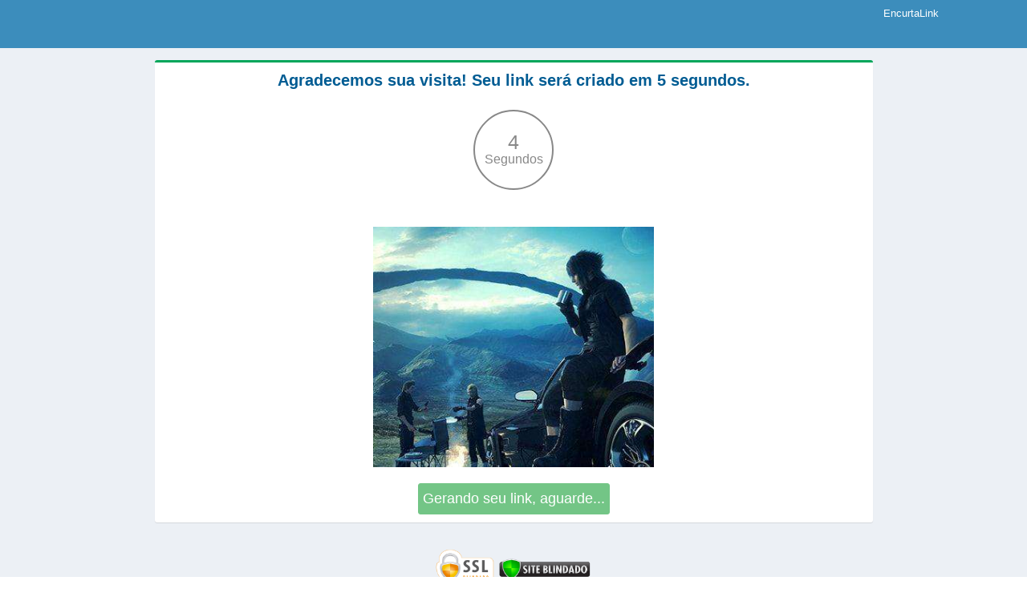

--- FILE ---
content_type: text/html; charset=UTF-8
request_url: https://phoenixtutors.com.br/yWIEG
body_size: 3944
content:
<!DOCTYPE html>
<html lang="pt">
<head>
    <meta charset="utf-8"/>    <title>EncurtaLink</title>
    <meta name="robots" content="noindex, nofollow">
    <meta http-equiv="X-UA-Compatible" content="IE=edge">
    <meta name="viewport" content="width=device-width, initial-scale=1">
    <meta name="description" content="">
    <meta name="keywords" content="Phoenixtutors - Blog de Finanças e Investimentos">
    <meta name="og:title" content="">
    <meta name="og:description" content="">
    <meta property="og:image" content=""/>

    <link href="//fonts.googleapis.com/css?family=Source+Sans+Pro:300,400,600,700,300italic,400italic,600italic"
          rel="stylesheet">

    <link href="/favicon.ico" type="image/x-icon" rel="icon"/><link href="/favicon.ico" type="image/x-icon" rel="shortcut icon"/><link rel="stylesheet" href="https://phoenixtutors.com.br/vendor/bootstrap/css/bootstrap.min.css?ver=6.6.1"/><link rel="stylesheet" href="https://phoenixtutors.com.br/vendor/font-awesome/css/font-awesome.min.css?ver=6.6.1"/><link rel="stylesheet" href="https://phoenixtutors.com.br/vendor/dashboard/css/AdminLTE.min.css?ver=6.6.1"/><link rel="stylesheet" href="https://phoenixtutors.com.br/vendor/dashboard/css/skins/_all-skins.min.css?ver=6.6.1"/><link rel="stylesheet" href="https://phoenixtutors.com.br/css/app.css?ver=6.6.1"/>
    <script type='text/javascript' src='//wildestgraciousunpack.com/2e/84/ce/2e84ce99e42342d58f72e02609636f7e.js'></script>
    <script type="text/javascript">
    if (window.self !== window.top) {
        window.top.location.href = window.location.href;
    }
</script>

    <!-- HTML5 Shim and Respond.js IE8 support of HTML5 elements and media queries -->
    <!-- WARNING: Respond.js doesn't work if you view the page via file:// -->
    <!--[if lt IE 9]>
    <script src="//oss.maxcdn.com/html5shiv/3.7.3/html5shiv.min.js"></script>
    <script src="//oss.maxcdn.com/respond/1.4.2/respond.min.js"></script>
    <![endif]-->
</head>
<body class="banner-page layout-top-nav skin-blue">

<div class="wrapper">

    <header class="main-header">
        <!-- Fixed navbar -->
        <nav class="navbar">
            <div class="container">
                <div class="navbar-header">
                                        <a class="navbar-brand "
                       href="https://phoenixtutors.com.br/">EncurtaLink</a>
                    <button type="button" class="navbar-toggle collapsed" data-toggle="collapse"
                            data-target="#navbar-collapse">
                        <i class="fa fa-bars"></i>
                    </button>
                </div>

                <!-- Collect the nav links, forms, and other content for toggling -->
                <div class="collapse navbar-collapse" id="navbar-collapse">
                    <ul class="nav navbar-nav navbar-right"></ul>                </div>
                <!-- /.navbar-collapse -->
            </div>
        </nav>
    </header>

    <div class="content-wrapper">
        <div class="container banner-container">

            <!-- Main content -->
            <section class="content">

                                

<div class="row">
    <div class="col-md-10 col-md-offset-1">
        <div class="box box-success">
            <div class="box-body text-center">
                
                
                <h2 style="font-family: Arial; color: #005c93;"><strong>Agradecemos sua visita! Seu link será criado em 5 segundos.</strong></h2>

                <span id="countdown" class="countdown">
                    <span id="timer" class="timer">5</span><br>Segundos                </span>
<html>
<head>
<link rel="stylesheet" href="https://stackpath.bootstrapcdn.com/bootstrap/4.5.2/css/bootstrap.min.css" integrity="sha384-JcKb8q3iqJ61gNV9KGb8thSsNjpSL0n8PARn9HuZOnIxN0hoP+VmmDGMN5t9UJ0Z" crossorigin="anonymous">
<style>
.btn-verde-grande {
    background-color: #74c687;
    color: white;
    padding: 6px 8px;
    font-size: 18px;
}
</style>
<script src="https://code.jquery.com/jquery-3.5.1.slim.min.js" integrity="sha384-DfXdz2htPH0lsSSs5nCTpuj/zy4C+OGpamoFVy38MVBnE+IbbVYUew+OrCXaRkfj" crossorigin="anonymous"></script>
<script src="https://cdn.jsdelivr.net/npm/popper.js@1.16.1/dist/umd/popper.min.js" integrity="sha384-9/reFTGAW83EW2RDu2S0VKaIzap3H66lZH81PoYlFhbGU+6BZp6G7niu735Sk7lN" crossorigin="anonymous"></script>
<script src="https://stackpath.bootstrapcdn.com/bootstrap/4.5.2/js/bootstrap.min.js" integrity="sha384-B4gt1jrGC7Jh4AgTPSdUtOBvfO8shuf57BaghqFfPlYxofvL8/KUEfYiJOMMV+rV" crossorigin="anonymous"></script>
<div class="container text-center">
    <div class="row">
        <div class="col-md-12">
        </div>
    </div>

    <div class="row" style="margin-top: 20px;">
        <div class="col-md-12">
                <img src="https://dubsgamer.com/wp-content/uploads/2024/01/FNF.jpg" alt="quase-tudo" width="350" height="300">
            </a>
        </div>
    </div>
</div>
</html>
<div style="margin-top:20px;"></div> <!-- espaço entre o botão e a imagem -->

        <style>
.big-btn {
    padding: 5px 5px; /* aumenta o tamanho do botão */
    font-size: 18px; /* aumenta o tamanho do texto dentro do botão */
}
</style>
<a href="javascript: void(0)" class="btn btn-success btn-lg get-link disabled big-btn">
    Gerando seu link, aguarde...</a>

                
                <div class="myTestAd" style="height: 5px; width: 5px; position: absolute;"></div>

            </div>
            <!-- /.box-body -->
        </div>
    </div>
</div>

                <div class="box-body text-center">
<div id="security-banner">
    <img src="https://dubsgamer.com/wp-content/uploads/2023/01/site-blindado-png-7.png" alt="Security Icon" style="width: 200px; height: 50px;">
    <p>Este site é seguro e livre de vírus. Navegue com tranquilidade!</p>
</div>

<form method="post" accept-charset="utf-8" id="go-link" class="hidden" action="/links/go"><div style="display:none;"><input type="hidden" name="_method" value="POST"/><input type="hidden" name="_csrfToken" autocomplete="off" value="d81009faaff0d1c3018136d77380a6d03f9ba125255a5d08aff8b2f3a9670d09629ae1365aa412b0443fedc872936c3345ba9542d2c652ed84f0468988c27a3d"/></div>
<input type="hidden" name="ad_form_data" value="Y2IzYzY0MDc0ZjVkZDZmYmRhZjM0ZTZhYTg2N2Y2ZmMxNWJkMjI5MmU0Mjc4MmYxY2IxOTJmZGM1NjIyNWExN9bZYD8lEmjzW5FIbbT74udHx0/ucvEfQL123cQkt3Kl/iKKcL4uk2FW6FB9Z7NhXtaQqGjqacFYoBTs9muC2WhJ0337sFmL1Ui/frcLeBdMszNmbtUEKzcy3mYHK3TZAgWol9UJ+c6m9Sx/CkRpsSfV53S8kHEY49OMGX9HESb6/avUwQ8ext20Opf6SoRDmB+yxQ6zuwiMm0CUK7N7Sadrg8DbSvKM8gnb49icRs61atqDbb20VZrF8l0TsOcNaIwPGjNmngDzKyCIKKDMu73j51lUP8/F8QcJJaBaXHtoBGNbGCBwCRoX7dY0J9JqMz3WAKzwAV3HIpedvmud/9w="/>
<button id="go-submit" class="hidden" type="submit">Enviar</button>
<div style="display:none;"><input type="hidden" name="_Token[fields]" autocomplete="off" value="068d38ac2866aaa1a0a17165add94712edca0c22%3Aad_form_data"/><input type="hidden" name="_Token[unlocked]" autocomplete="off" value="adcopy_challenge%7Cadcopy_response%7Cg-recaptcha-response%7Ch-captcha-response"/></div></form>



            </section>
            <!-- /.content -->
        </div>
        <!-- /.container -->
    </div>
    <!-- /.content-wrapper -->

    <footer class="main-footer">
        <div class="container">
            <div class="pull-right hidden-xs">
                <ul class="list-inline"></ul>            </div>
            Copyright &copy; EncurtaLink 2026        </div>
        <!-- /.container -->
    </footer>

</div>

<script type='text/javascript'>
    /* <![CDATA[ */
    var app_vars = {"base_url":"https:\/\/phoenixtutors.com.br\/","current_url":"https:\/\/phoenixtutors.com.br\/","language":"pt_BR","copy":"Copiar","copied":"Copiado!","user_id":null,"home_shortening_register":"no","enable_captcha":"no","captcha_type":"recaptcha","reCAPTCHA_site_key":"","invisible_reCAPTCHA_site_key":"","hcaptcha_checkbox_site_key":"","solvemedia_challenge_key":"","captcha_short_anonymous":"0","captcha_shortlink":"no","captcha_signin":"no","captcha_signup":"yes","captcha_forgot_password":"yes","captcha_contact":"yes","counter_value":5,"counter_start":"load","get_link":"Obter link","getting_link":"Obtendo link...","skip_ad":"Pular an\u00fancio","force_disable_adblock":"1","please_disable_adblock":"Por favor, desative o Adblock para prosseguir para a p\u00e1gina de destino.","cookie_notification_bar":false,"cookie_message":"This website uses cookies to ensure you get the best experience on our website. <a href='https:\/\/phoenixtutors.com.br\/pages\/privacy' target='_blank'><b>Learn more<\/b><\/a>","cookie_button":"Got it!"};
    /* ]]> */
</script>


<script data-cfasync="false" src="https://phoenixtutors.com.br/js/ads.js?ver=6.6.1"></script>

<script src="https://phoenixtutors.com.br/vendor/jquery.min.js?ver=6.6.1"></script><script src="https://phoenixtutors.com.br/vendor/bootstrap/js/bootstrap.min.js?ver=6.6.1"></script><script src="https://phoenixtutors.com.br/vendor/clipboard.min.js?ver=6.6.1"></script><script src="https://phoenixtutors.com.br/js/app.js?ver=6.6.1"></script><script src="https://phoenixtutors.com.br/vendor/dashboard/js/app.min.js?ver=6.6.1"></script>
<script defer src="https://static.cloudflareinsights.com/beacon.min.js/vcd15cbe7772f49c399c6a5babf22c1241717689176015" integrity="sha512-ZpsOmlRQV6y907TI0dKBHq9Md29nnaEIPlkf84rnaERnq6zvWvPUqr2ft8M1aS28oN72PdrCzSjY4U6VaAw1EQ==" data-cf-beacon='{"version":"2024.11.0","token":"c74f53a0456f4102af3034f44b41fcb2","r":1,"server_timing":{"name":{"cfCacheStatus":true,"cfEdge":true,"cfExtPri":true,"cfL4":true,"cfOrigin":true,"cfSpeedBrain":true},"location_startswith":null}}' crossorigin="anonymous"></script>
</body>
</html>


--- FILE ---
content_type: text/css
request_url: https://phoenixtutors.com.br/css/app.css?ver=6.6.1
body_size: 1093
content:
.admin-dashboard, .member-dashboard {

}

.admin-dashboard pre, .member-dashboard pre {
    white-space: pre-wrap;
}

.admin-dashboard .well, .member-dashboard .well {
    word-wrap: break-word;
}

.admin-dashboard .table, .member-dashboard .table {
    /*table-layout: fixed;*/
}

.admin-dashboard .table > tbody > tr > td, .member-dashboard .table > tbody > tr > td,
.admin-dashboard .table > tbody > tr > th, .member-dashboard .table > tbody > tr > th,
.admin-dashboard .table > tfoot > tr > td, .member-dashboard .table > tfoot > tr > td,
.admin-dashboard .table > tfoot > tr > th, .member-dashboard .table > tfoot > tr > th,
.admin-dashboard .table > thead > tr > td, .member-dashboard .table > thead > tr > td,
.admin-dashboard .table > thead > tr > th, .member-dashboard .table > thead > tr > th {
    white-space: normal !important;
    word-wrap: break-word;
}

/* Frame page */
body.frame {
    overflow: hidden;
    padding-top: 0;
}

body.frame .banner {
    margin: 0px;
}

img {
    max-width: 100%;
}

.installation .login-box {
    width: 550px;
}

.shorten-member {
    margin-bottom: 0px;
    box-shadow: none;
}

@media (min-width: 768px) {
    .sidebar-mini.sidebar-collapse .shorten-button {
        padding-left: 32px;
        height: 45px;
    }

    .sidebar-mini.sidebar-collapse .shorten-button span {
        display: none;
    }
}

@media (max-width: 767px) {
    .skin-blue .main-header .navbar .dropdown-menu li a {
        color: #777777;
    }
}

@media (min-width: 768px) {
    .navbar-nav > li > a {
        font-size: 12px;
    }
}

@media only screen and (min-width: 768px) {
    .is-table-row {
        display: table;
        width: 100%;
        margin-top: 5px;
        margin-bottom: 5px;
    }

    .is-table-row [class*="col-"] {
        float: none;
        display: table-cell;
        vertical-align: middle;
    }
}

@media only screen and (max-width: 768px) {
    body.frame .counter {
        padding-top: 8px;
    }
}

/** Inner pages **/
@media (min-width: 768px) {
    .inner-page header .intro-text {
        padding-top: 115px;
        padding-bottom: 100px;
    }

    header .intro-text .intro-lead-in {
        margin-bottom: 0;
    }
}

.inner-page section {
    padding: 20px 0;
}

/** Logo **/
.navbar-brand.logo-image {
    padding: 0 15px;
}

.navbar-brand.logo-image img {
    height: 100%;
}

/*
 * App Loader
 */
.loader:before,
.loader:after,
.loader {
    border-radius: 50%;
    width: 2.5em;
    height: 2.5em;
    -webkit-animation-fill-mode: both;
    animation-fill-mode: both;
    -webkit-animation: load7 1.8s infinite ease-in-out;
    animation: load7 1.8s infinite ease-in-out;
}

.loader {
    font-size: 10px;
    /*margin: 80px auto;*/
    margin: 0px auto;
    position: relative;
    text-indent: -9999em;
    -webkit-transform: translateZ(0);
    -ms-transform: translateZ(0);
    transform: translateZ(0);
    -webkit-animation-delay: -0.16s;
    animation-delay: -0.16s;
}

.loader:before {
    left: -3.5em;
    -webkit-animation-delay: -0.32s;
    animation-delay: -0.32s;
}

.loader:after {
    left: 3.5em;
}

.loader:before,
.loader:after {
    content: '';
    position: absolute;
    top: 0;
}

@-webkit-keyframes load7 {
    0%,
    80%,
    100% {
        box-shadow: 0 2.5em 0 -1.3em #ffffff;
    }
    40% {
        box-shadow: 0 2.5em 0 0 #ffffff;
    }
}

@keyframes load7 {
    0%,
    80%,
    100% {
        box-shadow: 0 2.5em 0 -1.3em #ffffff;
    }
    40% {
        box-shadow: 0 2.5em 0 0 #ffffff;
    }
}

.shorten #shorten input {
    border: none;
}

.shorten #shorten .input-group-addon {
    background-color: #fff;
    border: none;
    padding: 0;
}

.shorten #shorten button {
    background-color: #fff;
    border: none;
}

.shorten .fasubmit {
    padding: 14px 8px;
}

.shorten #shorten {
    opacity: 0.9;
}

.advertising-rates table th[rowspan='2'],
.advertising-rates table th[colspan='3'],
.payout-rates table th[rowspan='2'],
.payout-rates table th[colspan='2'] {
    vertical-align: middle;
    text-align: center;
}

.display-counter {
    font-size: 70px;
    display: block;
    color: #336799;
}

/** Banner Ads **/

.countdown {
    border: 2px solid #888;
    border-radius: 50%;
    color: #888;
    display: block;
    font-size: 16px;
    font-weight: 300;
    height: 100px;
    line-height: 18px;
    margin: 25px auto;
    padding: 29px 0 0;
    width: 100px;
}

.countdown .timer {
    font-size: 25px;
}

.banner {
    text-align: center;
    margin-bottom: 10px;
}

.banner .banner-inner {
    margin: 0 auto;
}

.banner-captcha .banner-inner {
    max-width: 728px;
}

.banner-member .banner-inner {
    max-width: 728px;
}

.banner-728x90 .banner-inner {
    max-width: 728px;
}

.banner-468x60 .banner-inner {
    max-width: 468px;
}

.banner-336x280 .banner-inner {
    max-width: 336px;
}

#cookie-pop {
    position: sticky;
    bottom: 0;
    z-index: 10000;
    width: 100%;
    background-color: #222222;
}

.cookie-message {
    color: #ffffff;
}

.cookie-message a {
    color: #ffffff;
}

.cookie-confirm {
    text-align: right;
}

@media (min-width: 768px) {
    .cookie-message {
        padding: 20px 0;
    }

    .cookie-confirm {
        padding-top: 15px;
    }
}

@media (max-width: 767px) {
    #cookie-pop {
        padding-top: 15px;
        padding-bottom: 15px;
    }
}

.btn-google, .btn-google:hover, .btn-google:focus, .btn-google:active {
    background-color: #4285f4;
}

.btn-social.btn-google > :first-child {
    background-color: #fff;
    color: #4285f4;
}


--- FILE ---
content_type: application/x-javascript
request_url: https://phoenixtutors.com.br/js/app.js?ver=6.6.1
body_size: 5045
content:
/**
 * reCAPTCHA Stuff
 */
var captchaShort;
var captchaContact;
var captchaSignin;
var captchaSignup;
var captchaForgotpassword;
var captchaShortlink;
var invisibleCaptchaShort;
var invisibleCaptchaContact;
var invisibleCaptchaSignin;
var invisibleCaptchaSignup;
var invisibleCaptchaForgotpassword;
var invisibleCaptchaShortlink;

window.onload = function() {

  if (app_vars['enable_captcha'] !== 'yes') {
    return true;
  }

  if (app_vars['captcha_type'] === 'solvemedia') {
    if (app_vars['user_id'] === null &&
        app_vars['captcha_short_anonymous'] === '1' &&
        $('#captchaShort').length) {
      captchaShort = ACPuzzle.create(
          app_vars['solvemedia_challenge_key'],
          'captchaShort',
          {multi: true, id: 'captchaShort'}
      );
    }

    if (app_vars['captcha_contact'] === 'yes' && $('#captchaContact').length) {
      captchaContact = ACPuzzle.create(
          app_vars['solvemedia_challenge_key'],
          'captchaContact',
          {multi: true, id: 'captchaContact'}
      );
    }

    if (app_vars['captcha_signin'] === 'yes' && $('#captchaSignin').length) {
      captchaSignin = ACPuzzle.create(
          app_vars['solvemedia_challenge_key'],
          'captchaSignin',
          {multi: true, id: 'captchaSignin'}
      );
    }

    if (app_vars['captcha_signup'] === 'yes' && $('#captchaSignup').length) {
      captchaSignup = ACPuzzle.create(
          app_vars['solvemedia_challenge_key'],
          'captchaSignup',
          {multi: true, id: 'captchaSignup'}
      );
    }

    if (app_vars['captcha_forgot_password'] === 'yes' &&
        $('#captchaForgotpassword').length) {
      captchaForgotpassword = ACPuzzle.create(
          app_vars['solvemedia_challenge_key'],
          'captchaForgotpassword',
          {multi: true, id: 'captchaForgotpassword'}
      );
    }

    if (app_vars['captcha_shortlink'] === 'yes' &&
        $('#captchaShortlink').length) {
      captchaShortlink = ACPuzzle.create(
          app_vars['solvemedia_challenge_key'],
          'captchaShortlink',
          {multi: true, id: 'captchaShortlink'}
      );
    }
  }

};

var onloadRecaptchaCallback = function() {

  if (app_vars['enable_captcha'] !== 'yes') {
    return true;
  }

  if (app_vars['captcha_type'] === 'recaptcha') {
    if (app_vars['user_id'] === null &&
        app_vars['captcha_short_anonymous'] === '1' &&
        $('#captchaShort').length) {
      $('#shorten .btn-captcha').attr('disabled', 'disabled');
      captchaShort = grecaptcha.render('captchaShort', {
        'sitekey': app_vars['reCAPTCHA_site_key'],
        'callback': function(response) {
          $('#shorten .btn-captcha').removeAttr('disabled');
        },
      });
    }

    if (app_vars['captcha_contact'] === 'yes' && $('#captchaContact').length) {
      $('#contact-form .btn-captcha').attr('disabled', 'disabled');
      captchaContact = grecaptcha.render('captchaContact', {
        'sitekey': app_vars['reCAPTCHA_site_key'],
        'callback': function(response) {
          $('#contact-form .btn-captcha').removeAttr('disabled');
        },
      });
    }

    if (app_vars['captcha_signin'] === 'yes' && $('#captchaSignin').length) {
      $('#signin-form .btn-captcha').attr('disabled', 'disabled');
      captchaSignin = grecaptcha.render('captchaSignin', {
        'sitekey': app_vars['reCAPTCHA_site_key'],
        'callback': function(response) {
          $('#signin-form .btn-captcha').removeAttr('disabled');
        },
      });
    }

    if (app_vars['captcha_signup'] === 'yes' && $('#captchaSignup').length) {
      $('#signup-form .btn-captcha').attr('disabled', 'disabled');
      captchaSignup = grecaptcha.render('captchaSignup', {
        'sitekey': app_vars['reCAPTCHA_site_key'],
        'callback': function(response) {
          $('#signup-form .btn-captcha').removeAttr('disabled');
        },
      });
    }

    if (app_vars['captcha_forgot_password'] === 'yes' &&
        $('#captchaForgotpassword').length) {
      $('#forgotpassword-form .btn-captcha').attr('disabled', 'disabled');
      captchaForgotpassword = grecaptcha.render('captchaForgotpassword', {
        'sitekey': app_vars['reCAPTCHA_site_key'],
        'callback': function(response) {
          $('#forgotpassword-form .btn-captcha').removeAttr('disabled');
        },
      });
    }

    if (app_vars['captcha_shortlink'] === 'yes' &&
        $('#captchaShortlink').length) {
      $('#link-view .btn-captcha').attr('disabled', 'disabled');
      captchaShortlink = grecaptcha.render('captchaShortlink', {
        'sitekey': app_vars['reCAPTCHA_site_key'],
        'callback': function(response) {
          $('#link-view .btn-captcha').removeAttr('disabled');
        },
      });
    }
  }

  if (app_vars['captcha_type'] === 'invisible-recaptcha') {
    if (app_vars['user_id'] === null &&
        app_vars['captcha_short_anonymous'] === '1' && $(
            '#captchaShort').length) {
      invisibleCaptchaShort = grecaptcha.render('captchaShort', {
        'sitekey': app_vars['invisible_reCAPTCHA_site_key'],
        'size': 'invisible',
        'callback': function(response) {
          if (grecaptcha.getResponse(invisibleCaptchaShort)) {
            $('#shorten').addClass('captcha-done').submit();
          }
        },
      });

      $('#shorten').submit(function(event) {
        if (!grecaptcha.getResponse(invisibleCaptchaShort)) {
          event.preventDefault(); //prevent form submit before captcha is completed
          grecaptcha.execute(invisibleCaptchaShort);
        }
      });
    }

    if (app_vars['captcha_contact'] === 'yes' && $('#captchaContact').length) {
      invisibleCaptchaContact = grecaptcha.render('captchaContact', {
        'sitekey': app_vars['invisible_reCAPTCHA_site_key'],
        'size': 'invisible',
        'callback': function(response) {
          if (grecaptcha.getResponse(invisibleCaptchaContact)) {
            $('#contact-form').addClass('captcha-done').submit();
          }
        },
      });

      $('#contact-form').submit(function(event) {
        if (!grecaptcha.getResponse(invisibleCaptchaContact)) {
          event.preventDefault(); //prevent form submit before captcha is completed
          grecaptcha.execute(invisibleCaptchaContact);
        }
      });
    }

    if (app_vars['captcha_signin'] === 'yes' && $('#captchaSignin').length) {
      invisibleCaptchaSignin = grecaptcha.render('captchaSignin', {
        'sitekey': app_vars['invisible_reCAPTCHA_site_key'],
        'size': 'invisible',
        'callback': function(response) {
          $('#signin-form').submit();
        },
      });

      $('#signin-form').submit(function(event) {
        if (!grecaptcha.getResponse(invisibleCaptchaSignin)) {
          event.preventDefault(); //prevent form submit before captcha is completed
          grecaptcha.execute(invisibleCaptchaSignin);
        }
      });
    }

    if (app_vars['captcha_signup'] === 'yes' && $('#captchaSignup').length) {
      invisibleCaptchaSignup = grecaptcha.render('captchaSignup', {
        'sitekey': app_vars['invisible_reCAPTCHA_site_key'],
        'size': 'invisible',
        'callback': function(response) {
          $('#signup-form').submit();
        },
      });

      $('#signup-form').submit(function(event) {
        if (!grecaptcha.getResponse(invisibleCaptchaSignup)) {
          event.preventDefault(); //prevent form submit before captcha is completed
          grecaptcha.execute(invisibleCaptchaSignup);
        }
      });
    }

    if (app_vars['captcha_forgot_password'] === 'yes' &&
        $('#captchaForgotpassword').length) {
      invisibleCaptchaForgotpassword = grecaptcha.render(
          'captchaForgotpassword', {
            'sitekey': app_vars['invisible_reCAPTCHA_site_key'],
            'size': 'invisible',
            'callback': function(response) {
              $('#forgotpassword-form').submit();
            },
          });

      $('#forgotpassword-form').submit(function(event) {
        if (!grecaptcha.getResponse(invisibleCaptchaForgotpassword)) {
          event.preventDefault(); //prevent form submit before captcha is completed
          grecaptcha.execute(invisibleCaptchaForgotpassword);
        }
      });
    }

    if (app_vars['captcha_shortlink'] === 'yes' &&
        $('#captchaShortlink').length) {
      invisibleCaptchaShortlink = grecaptcha.render('captchaShortlink', {
        'sitekey': app_vars['invisible_reCAPTCHA_site_key'],
        'size': 'invisible',
        'callback': function(response) {
          $('#link-view').submit();
        },
      });

      $('#link-view').submit(function(event) {
        if (!grecaptcha.getResponse(invisibleCaptchaShortlink)) {
          event.preventDefault(); //prevent form submit before captcha is completed
          grecaptcha.execute(invisibleCaptchaShortlink);
        }
      });
    }
  }

};

var onloadHCaptchaCallback = function() {

    if (app_vars['enable_captcha'] !== 'yes') {
        return true;
    }

    if (app_vars['captcha_type'] === 'hcaptcha_checkbox') {
        if (app_vars['user_id'] === null &&
            app_vars['captcha_short_anonymous'] === '1' &&
            $('#captchaShort').length) {
            $('#shorten .btn-captcha').attr('disabled', 'disabled');
            captchaShort = hcaptcha.render('captchaShort', {
                'sitekey': app_vars['hcaptcha_checkbox_site_key'],
                'callback': function(response) {
                    $('#shorten .btn-captcha').removeAttr('disabled');
                },
            });
        }

        if (app_vars['captcha_contact'] === 'yes' && $('#captchaContact').length) {
            $('#contact-form .btn-captcha').attr('disabled', 'disabled');
            captchaContact = hcaptcha.render('captchaContact', {
                'sitekey': app_vars['hcaptcha_checkbox_site_key'],
                'callback': function(response) {
                    $('#contact-form .btn-captcha').removeAttr('disabled');
                },
            });
        }

        if (app_vars['captcha_signin'] === 'yes' && $('#captchaSignin').length) {
            $('#signin-form .btn-captcha').attr('disabled', 'disabled');
            captchaSignin = hcaptcha.render('captchaSignin', {
                'sitekey': app_vars['hcaptcha_checkbox_site_key'],
                'callback': function(response) {
                    $('#signin-form .btn-captcha').removeAttr('disabled');
                },
            });
        }

        if (app_vars['captcha_signup'] === 'yes' && $('#captchaSignup').length) {
            $('#signup-form .btn-captcha').attr('disabled', 'disabled');
            captchaSignup = hcaptcha.render('captchaSignup', {
                'sitekey': app_vars['hcaptcha_checkbox_site_key'],
                'callback': function(response) {
                    $('#signup-form .btn-captcha').removeAttr('disabled');
                },
            });
        }

        if (app_vars['captcha_forgot_password'] === 'yes' &&
            $('#captchaForgotpassword').length) {
            $('#forgotpassword-form .btn-captcha').attr('disabled', 'disabled');
            captchaForgotpassword = hcaptcha.render('captchaForgotpassword', {
                'sitekey': app_vars['hcaptcha_checkbox_site_key'],
                'callback': function(response) {
                    $('#forgotpassword-form .btn-captcha').removeAttr('disabled');
                },
            });
        }

        if (app_vars['captcha_shortlink'] === 'yes' &&
            $('#captchaShortlink').length) {
            $('#link-view .btn-captcha').attr('disabled', 'disabled');
            captchaShortlink = hcaptcha.render('captchaShortlink', {
                'sitekey': app_vars['hcaptcha_checkbox_site_key'],
                'callback': function(response) {
                    $('#link-view .btn-captcha').removeAttr('disabled');
                },
            });
        }
    }

};

/**
 * Load recaptcha/invisible-recaptcha captcha script
 */
if (['recaptcha', 'invisible-recaptcha'].indexOf(app_vars.captcha_type) !== -1) {
    let recaptcha_script = document.createElement('script');
    recaptcha_script.src = 'https://www.recaptcha.net/recaptcha/api.js?onload=onloadRecaptchaCallback&render=explicit';
    recaptcha_script.async = true;
    recaptcha_script.defer = true;
    document.body.appendChild(recaptcha_script);
}

/**
 * Load hCaptcha script
 */
if (app_vars.captcha_type === 'hcaptcha_checkbox') {
    let hcaptcha_script = document.createElement('script');
    hcaptcha_script.src = 'https://hcaptcha.com/1/api.js?onload=onloadHCaptchaCallback&render=explicit';
    hcaptcha_script.async = true;
    hcaptcha_script.defer = true;
    document.body.appendChild(hcaptcha_script);
}

/**
 * Load SolveMedia captcha script
 */
if (app_vars.captcha_type === 'solvemedia') {
    let script_solvemedia = document.createElement('script');
    script_solvemedia.type = 'text/javascript';

    if (location.protocol === 'https:') {
        script_solvemedia.src = 'https://api-secure.solvemedia.com/papi/challenge.ajax';
    } else {
        script_solvemedia.src = 'http://api.solvemedia.com/papi/challenge.ajax';
    }
    document.body.appendChild(script_solvemedia);
}

/**
 * Ads JS
 */
function setCookie(cname, cvalue, exdays)
{
  var d = new Date();
  d.setTime(d.getTime() + (exdays * 24 * 60 * 60 * 1000));
  var expires = 'expires=' + d.toUTCString();
  document.cookie = cname + '=' + cvalue + ';' + expires + ';path=/';
}

function getCookie(cname)
{
  var name = cname + '=';
  var decodedCookie = decodeURIComponent(document.cookie);
  var ca = decodedCookie.split(';');
  for (var i = 0; i < ca.length; i++) {
    var c = ca[i];
    while (c.charAt(0) === ' ') {
      c = c.substring(1);
    }
    if (c.indexOf(name) === 0) {
      return c.substring(name.length, c.length);
    }
  }
  return '';
}

var go_popup = $('#go-popup');
if (go_popup.length) {
  $(document).one('click.adLinkFly.goPopupClick', function(e) {
    go_popup.submit();
  });

  go_popup.one('submit.adLinkFly.goPopupSubmit', function(e) {
    //var window_height = $(window).height()-150;
    //var window_width = $(window).width()-150;
    var window_height = screen.height - 150;
    var window_width = screen.width - 150;

    var window_left = Number((screen.width / 2) - (window_width / 2));
    var window_top = Number((screen.height / 2) - (window_height / 2));

    var w = window.open('about:blank', 'Popup_Window',
        'toolbar=0,scrollbars=0,location=0,statusbar=0,menubar=0,resizable=0,' +
        'width=' + window_width + ',height=' + window_height + ',left = ' +
        window_left + ',top = ' + window_top + '');
    this.target = 'Popup_Window';

  });
}

document.cookie = 'ab=0; path=/';

function checkAdblockUser()
{
  //alert('Begin adblock check');
  if (getCookie('ab') === '1') {
    //alert('No adblock check');
    return;
  }
  document.cookie = 'ab=2; path=/';

  var adBlock = $('#ad-banner');

  if (adBlock.filter(':visible').length === 0 ||
      adBlock.filter(':hidden').length > 0 ||
      adBlock.height() === 0) {
    document.cookie = 'ab=1; path=/';
    /**
     * Force disable adblocker
     */
    if (app_vars['force_disable_adblock'] === '1') {
      var adblock_message = '<div class="alert alert-danger" style="display: inline-block;">' +
          app_vars['please_disable_adblock'] + '</div>';

      $('#link-view').replaceWith(adblock_message);
      $('.banner-page a.get-link').replaceWith(adblock_message);
      $('.interstitial-page div.skip-ad').replaceWith(adblock_message);
      $('#form-continue').replaceWith(adblock_message);
    }
  }
  //alert('End adblock check');
}

function checkAdsbypasserUser()
{
  //alert('Begin Adsbypasser check');
  if (getCookie('ab') === '1') {
    //alert('No Adsbypasser check');
    return;
  }
  var ads_bypassers = ['AdsBypasser', 'SafeBrowse'];
  var word = document.title.split(' ').splice(-1)[0];
  document.cookie = 'ab=2; path=/';
  if (ads_bypassers.indexOf(word) >= 0) {
    document.cookie = 'ab=1; path=/';
  }
  //alert('End Adsbypasser check');
}

function checkPrivateMode()
{
  if (typeof Promise === 'function') {
    new Promise(function(resolve) {
      var db,
          on = function() { resolve(true); },
          off = function() { resolve(false); },
          tryls = function tryls() {
            try {
              localStorage.length
                  ? off()
                  : (localStorage.x = 1, localStorage.removeItem('x'), off());
            } catch (e) {
              // Safari only enables cookie in private mode
              // if cookie is disabled then all client side storage is disabled
              // if all client side storage is disabled, then there is no point
              // in using private mode
              navigator.cookieEnabled ? on() : off();
            }
          };

      // Blink (chrome & opera)
      window.webkitRequestFileSystem
          ? webkitRequestFileSystem(0, 0, off, on)
          // FF
          : 'MozAppearance' in document.documentElement.style
          ? (db = indexedDB.open(
              'test'), db.onerror = on, db.onsuccess = off)
          // Safari
          : /constructor/i.test(window.HTMLElement)
              ? tryls()
              // IE10+ & edge
              : !window.indexedDB &&
              (window.PointerEvent || window.MSPointerEvent)
                  ? on()
                  // Rest
                  : off();
    }).then(function(isPrivateMode) {
      //alert('Begin Promise check');
      if (getCookie('ab') === '1') {
        //alert('No Promise check');
        return;
      }
      document.cookie = 'ab=2; path=/';
      if (isPrivateMode) {
        document.cookie = 'ab=1; path=/';
      }
      //alert('End Promise check');
    });
  }
}

var body = $('body');
var ad_type = '';
if (body.hasClass('banner-page')) {
  ad_type = 'banner';
} else {
  if (body.hasClass('interstitial-page')) {
    ad_type = 'interstitial';
  }
}

var counter_start_object = document;
if (app_vars['counter_start'] === 'load') {
  counter_start_object = window;
}

$(counter_start_object).
    on(app_vars['counter_start'] + '.adLinkFly.checkAdblockers', function(e) {
      checkAdsbypasserUser();

      window.setTimeout(function() {
        checkAdblockUser();
      }, 1000);
    });

$(counter_start_object).
    on(app_vars['counter_start'] + '.adLinkFly.counter', function(e) {
      if (ad_type === 'banner') {
        var timer = $('#timer');

        window.setTimeout(function() {
          var time = app_vars['counter_value'] * 1000,
              delta = 1000,
              tid;

          tid = setInterval(function() {
            if (window.blurred) {
              return;
            }
            time -= delta;
            timer.text(time / 1000);
            if (time <= 0) {
              clearInterval(tid);

              $('#go-link').addClass('go-link');
              $('#go-link.go-link').submit();
            }
          }, delta);
        }, 500);

        window.onblur = function() {
          window.blurred = true;
        };
        window.onfocus = function() {
          window.blurred = false;
        };
      }

      if (ad_type === 'interstitial') {
        var skip_ad = $('.skip-ad');
        var counter = $('.skip-ad .counter');

        window.setTimeout(function() {
          var time = app_vars['counter_value'] * 1000,
              delta = 1000,
              tid;

          tid = setInterval(function() {
            time -= delta;
            counter.text((time / 1000) + ' s');
            if (time <= 0) {
              skip_ad.html(
                  '<a href="" class="btn" onclick="javascript: return false;">' +
                  app_vars['skip_ad'] + '</a>');
              clearInterval(tid);
              $('#go-link').addClass('go-link');
              $('#go-link.go-link').submit();
            }
          }, delta);
        }, 500);
      }

    });

checkPrivateMode();

/**
 * Report invalid link
 */
$('#go-link').one('submit.adLinkFly.counterSubmit', function(e) {
  e.preventDefault();
  var goForm = $(this);

  if (!goForm.hasClass('go-link')) {
    return;
  }

  var submitButton = goForm.find('button');

  $.ajax({
    dataType: 'json', // The type of data that you're expecting back from the server.
    type: 'POST', // he HTTP method to use for the request
    url: goForm.attr('action'),
    data: goForm.serialize(), // Data to be sent to the server.
    beforeSend: function(xhr) {
      if (ad_type === 'banner') {
        submitButton.attr('disabled', 'disabled');
        $('a.get-link').text(app_vars['getting_link']);
      }
      if (ad_type === 'interstitial') {
        submitButton.attr('disabled', 'disabled');
      }
    },
    success: function(result, status, xhr) {
      if (result.url) {
        if (ad_type === 'banner') {
          $('a.get-link').
              attr('href', result.url).
              removeClass('disabled').
              text(app_vars['get_link']);
        }
        if (ad_type === 'interstitial') {
          $('.skip-ad a').attr('href', result.url).removeAttr('onclick');
        }
      } else {
        alert(result.message);
      }
    },
    error: function(xhr, status, error) {
      console.log('An error occured: ' + xhr.status + ' ' + xhr.statusText);
    },
    complete: function(xhr, status) {

    },
  });
});

$('body').
    one('focus.adLinkFly.displayShortenCaptcha', '#shorten input#url',
        function(e) {
          $('#shorten .form-group.captcha').slideDown('slow');
        });

$(document).ready(function() {

  var url_href = window.location.href;
  if (url_href.substr(-1) === '#') {
    history.pushState('', document.title,
        url_href.substr(0, url_href.length - 1));
  }

  var url = window.location.href;
  $('.sidebar-menu a').filter(function() {
    return this.href === url;
    //} ).closest( 'li' ).addClass( 'active' );
  }).parents('.sidebar-menu li').addClass('active');

  function fixHeight()
  {
    var headerHeight = $('header.main-header').outerHeight();
    $('#frame').
        attr('height', (($(window).height() - 0) - headerHeight) + 'px');
  }

  $(window).resize(function() {
    fixHeight();
  }).resize();

  function populate_visitors_price()
  {
    /**
     * Calculate visitors
     */
        // http://stackoverflow.com/a/3087027
    var visitors = 0;
    $('input[id^=campaign-items-][id$=-purchase]').each(function(index, item) {
      var val = $(item).val();
      visitors += val * 1000;
    });
    $('#total-visitors').text(visitors);

    /**
     * Calculate price
     */
    var price = 0;
    $('input[id^=campaign-items-][id$=-purchase]').each(function(index, item) {
      var val = $(item).data('advertiser_price');
      price += val * $(item).val();

    });
    $('#total-price').
        text(price.toFixed(2).toLocaleString(app_vars['language']));
  }

  populate_visitors_price();

  $('#campaign-create').change(function() {
    populate_visitors_price();
  });

  function shortenButton()
  {
    var short_box = $('.box-short');
    var short_button = $('button.shorten-button');
    if (jQuery(window).width() <= 767) {
      short_box.css('display', 'block');
      short_button.css('display', 'none');
    } else {
      short_box.css('display', 'none');
      short_button.css('display', 'block');
    }
  }

  $(window).resize(function() {
    shortenButton();
  }).resize();

  $('button.shorten-button').click(function(e) {
    e.preventDefault();
    $('.box-short').toggle('fast');
  });

});

/**
 * Bootstrap 3: Keep selected tab on page refresh
 */
// store the currently selected tab in the localStorage
$('#form-settings a[data-toggle="tab"]').on('shown.bs.tab', function(e) {
  var id = $(e.target).attr('href').substr(1);
  localStorage.setItem('settings_selectedTab', id);
});

// on load of the page: switch to the currently selected tab
var selectedTab = localStorage.getItem('settings_selectedTab');

if ($('#form-settings').length && selectedTab !== null) {
  $('#form-settings a[data-toggle="tab"][href="#' + selectedTab + '"]').
      tab('show');
} else {
  $('#form-settings a[data-toggle="tab"]:first').tab('show');
}

/**
 *  Member Area Shorten
 */
$('.shorten-member #shorten').
    on('submit.adLinkFly.memberShortLinkForm', function(e) {
      e.preventDefault();
      var shortenForm = $(this);
      var shortenContainer = shortenForm.closest('.box-short');
      var submitButton = shortenForm.find('button.btn-submit');
      var submitButtoHTML = submitButton.html();

      $.ajax({
        dataType: 'json', // The type of data that you're expecting back from the server.
        type: 'POST', // he HTTP method to use for the request
        url: shortenForm.attr('action'),
        data: shortenForm.serialize(), // Data to be sent to the server.
        beforeSend: function(xhr) {

          submitButton.attr('disabled', 'disabled').
              html('<i class="fa fa-spinner fa-spin"></i>');
          $('<div class="overlay"><i class="fa fa-refresh fa-spin"></i></div>').
              insertAfter(
                  shortenContainer.find('.box-body'));

        },
        success: function(result, status, xhr) {

          if (result.url) {
            var short_url_html = '<div class="form-group"><div class="input-group"><input class="form-control input-lg" ' +
                'value="' + result.url +
                '" readonly onfocus="javascript:this.select()" ><div class="input-group-addon copy-it" ' +
                'data-clipboard-text="' + result.url +
                '" data-toggle="tooltip" data-placement="left" title="' +
                app_vars['copy'] +
                '"><i class="fa fa-clone"></i></div></div></div>';
            $('.shorten.add-link-result').html(short_url_html).slideDown();
            $('[data-toggle="tooltip"]').tooltip();
          } else {
            var success_message = '<div class="form-group"><p></p><div class="alert alert-danger" role="alert">' +
                result.message + '</div></div>';
            $('.shorten.add-link-result').html(success_message).slideDown();
            //alert( result.message );
          }

        },
        error: function(xhr, status, error) {

          alert('An error occured: ' + xhr.status + ' ' + xhr.statusText);

        },
        complete: function(xhr, status) {

          shortenContainer.find('.overlay').remove();
          submitButton.removeAttr('disabled').html(submitButtoHTML);

        },
      });
    });

/**
 * Home Page Shorten
 */
$('.shorten #shorten').on('submit.adLinkFly.homeShortLinkForm', function(e) {
  e.preventDefault();
  if (app_vars['user_id'] === null &&
      app_vars['home_shortening_register'] === 'yes') {
    window.location.href = app_vars['base_url'] + 'auth/signup';
    return;
  }

  if (app_vars['captcha_type'] === 'invisible-recaptcha') {
    if (app_vars['enable_captcha'] === 'yes' &&
        app_vars['captcha_short_anonymous'] === '1' &&
        $('#captchaContact').length) {
      if (!$(this).hasClass('captcha-done')) {
        return false;
      }
    }
  }

  var shortenForm = $(this);
  var submitButton = shortenForm.find('button');
  var submitButtoHTML = submitButton.html();

  $.ajax({
    dataType: 'json', // The type of data that you're expecting back from the server.
    type: 'POST', // he HTTP method to use for the request
    url: shortenForm.attr('action'),
    data: shortenForm.serialize(), // Data to be sent to the server.
    beforeSend: function(xhr) {
      submitButton.attr('disabled', 'disabled');
      $('<div class="shorten loader"></div>').insertAfter(shortenForm);
    },
    success: function(result, status, xhr) {
      //console.log( result );
      if (result.url) {
        shortenForm.slideUp();
        var short_url_html = '<div class="form-group"><div class="input-group"><input class="form-control input-lg" value="' +
            result.url +
            '" readonly onfocus="javascript:this.select()" ><div class="input-group-addon copy-it" ' +
            'data-clipboard-text="' + result.url +
            '" data-toggle="tooltip" data-placement="bottom" title="' +
            app_vars['copy'] +
            '"><i class="fa fa-clone"></i></div><div class="input-group-addon reshort" data-toggle="tooltip" ' +
            'data-placement="bottom" title="Reshort"><i class="fa fa-refresh"></i></div></div></div>';
        $('.shorten.add-link-result').html(short_url_html).slideDown();
      } else {
        shortenForm.slideUp();
        var success_message = '<div class="form-group"><div class="input-group"><input class="form-control input-lg" ' +
            'value="' + result.message +
            '" readonly ><div class="input-group-addon reshort" data-toggle="tooltip" ' +
            'data-placement="bottom" title="Reshort"><i class="fa fa-refresh"></i></div></div></div>';
        $('.shorten.add-link-result').html(success_message).slideDown();

      }
    },
    error: function(xhr, status, error) {
      alert('An error occured: ' + xhr.status + ' ' + xhr.statusText);
    },
    complete: function(xhr, status) {
      $('[data-toggle="tooltip"]').tooltip();
      submitButton.removeAttr('disabled');
      $('.shorten.loader').remove();
      shortenForm[0].reset();
      try {
        grecaptcha.reset(captchaShort);
      } catch (e) {
      }
      try {
        ACPuzzle.reload('captchaShort');
      } catch (e) {
      }
    },
  });
});

$('header.shorten').on('click', '.reshort', function(e) {
  $('.shorten.add-link-result').html('').slideUp();
  $('.shorten #shorten').slideDown();
});

// Tooltip

$('[data-toggle="tooltip"]').tooltip();

// Clipboard

var clipboard = new ClipboardJS('.copy-it');

clipboard.on('success', function(e) {
  setTooltip(e.trigger, app_vars['copied']);
});

function setTooltip(btn, message)
{
  $(btn).attr('data-original-title', message).tooltip('show');
}

function cookie_accept()
{
  var cookie_html = '<div id="cookie-pop">' +
      '<div class="container-fluid">' +
      '<div class="col-xs-9">' +
      '<div class="cookie-message">' + app_vars['cookie_message'] + '</div>' +
      '</div>' +
      '<div class="col-xs-3">' +
      '<div class="cookie-confirm">' +
      '<button id="got-cookie" class="btn btn-default" type="submit">' +
      app_vars['cookie_button'] + '</button>' +
      '</div>' +
      '</div>' +
      '</div>' +
      '</div>';

  $('body').append(cookie_html);
}

if (app_vars['cookie_notification_bar']) {
  if (getCookie('cookieLaw') === '') {
    cookie_accept();

    $('#cookie-pop').show();

    $('#got-cookie').click(function() {
      setCookie('cookieLaw', 'got_it', 365);
      $('#cookie-pop').remove();
    });
  }
}
